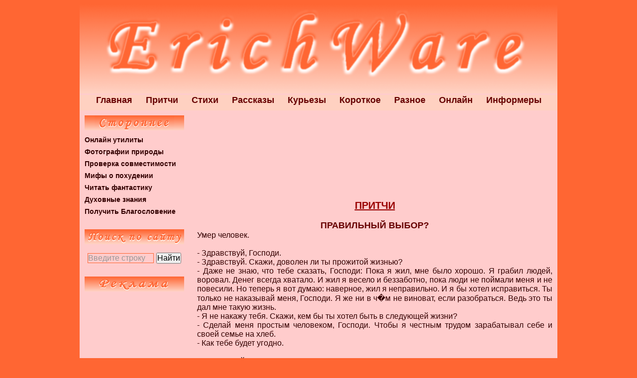

--- FILE ---
content_type: text/html; charset=utf-8
request_url: https://erichware.net/neavtor/prithi/pravyb.htm
body_size: 5806
content:
<!DOCTYPE html>
<html lang="ru-RU">
<head>
	<meta charset="UTF-8">
	<meta http-equiv="Content-Language" content="ru">
	<title>Притчи: Правильный выбор?</title>
	<meta name="description" content="Притчи разных народов">
	<link rel="stylesheet" type="text/css" href="https://erichware.net/css/style.css">
	<link rel="icon" href="https://erichware.net/pic/ewnet.ico" type="image/x-icon">
	<link rel="shortcut icon" href="https://erichware.net/pic/ewnet.ico" type="image/x-icon">
	<meta name="viewport" content="width=device-width, initial-scale=1.0">
	<meta name='yandex-verification' content='71629e5251863f88' />
	<meta name="google-site-verification" content="3ujKqrZIL_G-MKZga98nVCEqCdAx0vU-P8i4Z0qFyQs" />
</head>
<body>
<div id="content">
	<header id="header">
		<div id="logo"><img src="/pic/wapka.gif" border ="0"></div>
		<nav class="temy">
			<a href="/" title="Об этом сайте">Главная</a>
			<a href="/neavtor/prithi.htm" title="Притчи разных народов">Притчи</a>
			<a href="/neavtor/stixi.htm" title="Мои любимые стихи">Стихи</a>
			<a href="/neavtor/rasskazy.htm" title="Короткие смешные рассказы">Рассказы</a>
			<a href="/neavtor/kuriezy.htm" title="Забавные факты и примеры">Курьезы</a>
			<a href="/neavtor/korotko.htm" title="Анекдоты, фразы и т.д.">Короткое</a>
			<a href="/neavtor/raznoe.htm" title="Интересная информация">Разное</a>
			<a href="/online.htm" title="Интерактивные сервисы">Онлайн</a>
			<a href="/informer.htm" title="Информеры валют, погоды, праздников">Информеры</a>
		</nav>
	</header>
	<div id="blok">
		<main id="main">
			<section id="telo">
				<div class="rekla">
					<iframe data-aa="2247982" src="//acceptable.a-ads.com/2247982?size=Adaptive&background_color=ffcccc&text_color=333333&title_color=993333&link_color=990000&link_hover_color=660000" style="border:0px; padding:0; width:100%; height:100%; overflow:hidden; background-color: transparent;"></iframe>
				</div>
				<article>
					
<h2><a href='/neavtor/prithi.htm'>ПРИТЧИ</a></h2>
<br>
	<h3>ПРАВИЛЬНЫЙ ВЫБОР?</h3>
<p>
Умер человек.
<br>
<br>- Здравствуй, Господи.
<br>- Здравствуй. Скажи, доволен ли ты прожитой жизнью?
<br>- Даже не знаю, что тебе сказать, Господи: Пока я жил, мне было хорошо. Я грабил людей, воровал. Денег всегда хватало. И жил я весело и беззаботно, пока люди не поймали меня и не повесили. Но теперь я вот думаю: наверное, жил я неправильно. И я бы хотел исправиться. Ты только не наказывай меня, Господи. Я же ни в ч�м не виноват, если разобраться. Ведь это ты дал мне такую жизнь.
<br>- Я не накажу тебя. Скажи, кем бы ты хотел быть в следующей жизни?
<br>- Сделай меня простым человеком, Господи. Чтобы я честным трудом зарабатывал себе и своей семье на хлеб.
<br>- Как тебе будет угодно.
<br>
<br>- Здравствуй, Господи.
<br>- Здравствуй. Скажи, доволен ли ты прожитой жизнью?
<br>- Нет, Господи. Мне жилось очень тяжело. Всю жизнь я работал с раннего утра и до позднего вечера. Но жил в нищете. Я сам, моя жена и дети мои голодали. За всю свою жизнь я не знал ничего иного, кроме голода, холода и унижений.
<br>- Скажи, кем бы ты хотел быть в следующей жизни?
<br>- Я хочу быть богатым человеком. Чтобы у меня был большой дом, много хорошей земли, чтобы еды всегда было в избытке, чтобы я и дети мои имели вс�, чего бы ни пожелали.
<br>- Как скажешь, так и будет.
<br>
<br>- Здравствуй, Господи.
<br>- Здравствуй. Скажи, доволен ли ты прожитой жизнью?
<br>- Спасибо тебе, Господи. Большую часть своей жизни я был абсолютно счастлив. Мне было так хорошо, что я даже и не вспоминал про тех людей, которые расплачивались своей бедностью за мо� богатство. Но потом они пришли в мой дом, убили меня, мою жену, моих детей и забрали мо� имущество. Но я понимаю их. Когда я был бедным, то мечтал сделать, то же самое. Не наказывай их, пожалуйста, Господи.
<br>- Не накажу. Скажи, кем ты хочешь быть в следующей жизни?
<br>- Я теперь понял, это плохо, когда одни люди живут за сч�т других. Сделай меня богатым снова, Господи. На этот раз вс� будет по-другому.
<br>- Будь по-твоему.
<br>
<br>- Здравствуй, Господи.
<br>- Здравствуй. Скажи, доволен ли ты прожитой жизнью?
<br>- Спасибо тебе, Господи. Ты сделал вс�, как я просил. Но больше не делай меня, пожалуйста, богатым человеком. У меня было много денег, и я построил большой завод. Я создавал рабочие места, повышал зарплаты, оплачивал за обучение своих работников. Но, чем больше я для них делал, тем больше им казалось, что я им что-то недодал. Я только в этой жизни подумал: нелегко тебе, наверное, с нами, Господи. Через созданные мной для них профсоюзы, они требовали ещ� большего повышения зарплат, различных льгот и пособий для себя и своих семей. А работали при этом из года в год вс� хуже и хуже. Потом мой завод обанкротился, и меня за долги посадили в тюрьму. А мои бывшие работники проклинали меня за то, что по моей вине они лишились работы и средств к существованию.
<br>- Кем же ты хочешь быть в следующей жизни?
<br>- Сделай меня какой-нибудь знаменитостью. Я хочу, чтобы люди любили меня и восхищались мной.
<br>- Я сделаю, как ты хочешь.
<br>
<br>- Здравствуй, Господи.
<br>- Здравствуй. Скажи, доволен ли ты прожитой жизнью?
<br>- Спасибо тебе, Господи. Ты сделал вс�, как я хотел. Толпа обожала меня. Что бы я ни делал, вызывало у них восторг. Но больше не делай меня, пожалуйста, знаменитостью. Обожание толпы быстро наскучило мне и даже стало раздражать своей назойливостью. Самые близкие друзья втайне завидовали мне и желали мне зла. Мои дети ненавидели меня, потому что я был слишком занят собой и своей работой. Когда я умирал, по мне не горевал никто, кроме безликой толпы.
<br>- Кем же ты хочешь быть теперь?
<br>- Сделай так, Господи, чтобы я прожил тихую и спокойную жизнь, где-нибудь подальше от людей.
<br>- Как тебе угодно.
<br>
<br>- Здравствуй, Господи.
<br>- Здравствуй. Скажи, доволен ли ты прожитой жизнью?
<br>- Да, Господи, большое спасибо тебе. Я хорошо отдохнул. Но больше не делай меня лесником. Мне было скучно и одиноко.
<br>- Тогда кем ты хочешь стать теперь?
<br>- У меня было много свободного времени, Господи. Я читал книги, думал о жизни и о людях. Мне кажется, я понял, как можно сделать людей счастливыми. Сделай так, чтобы я стал пожизненным диктатором, и я сделаю мир лучше.
<br>- Как пожелаешь.
<br>
<br>- Здравствуй, Господи.
<br>- Здравствуй. Скажи, доволен ли ты прожитой жизнью?
<br>- Мне удалось сделать вс�, что я хотел, Господи. Я прин�с людям порядок и справедливость. Мир стал лучше. Но для этого пришлось уничтожить всех, кто пытался мне в этом помешать. Мои руки по локоть в крови. Накажи меня, Господи.
<br>- Я никого никогда не наказываю. Ты сам накажешь себя в следующей жизни. Если захочешь. А теперь скажи, кем тебя сделать теперь?
<br>- Сделай кем угодно. Только, пожалуйста, Господи, не делай меня больше человеком!
</p>
<br><br>

				</article>
				<div class="rekla">
					<iframe data-aa="2247982" src="//acceptable.a-ads.com/2247982?size=Adaptive&background_color=ffcccc&text_color=333333&title_color=993333&link_color=990000&link_hover_color=660000" style="border:0px; padding:0; width:100%; height:100%; overflow:hidden; background-color: transparent;"></iframe>
<br />
				</div>
			</section>
		</main>
		<div id="polos">
			<aside class="menu">
				<div class="zagol">
					<img src="/pic/verxlink.gif" border="0">
				</div>
				<ul>
				<li><a href="https://erichware.com/aktiv.htm" target="_blank" title="Полезные компьютерные сервисы">Онлайн утилиты</a></li>
				<li><a href="https://erichware.org/foto/fotooboi.htm" target="_blank" title="Фотографии природы всех видов">Фотографии природы</a></li>
				<li><a href="https://erichware.com/inform/wmeste.htm" target="_blank" title="Тест на совместимость людей">Проверка совместимости</a></li>
				<li><a href="https://krasota.vgd.name/vidno/mify.htm" target="_blank" title="Как сохранить красоту и здоровье">Мифы о похудении</a></li>
				<li><a href="https://erichware.name/literat.htm" target="_blank" title="Мои художественные произведения">Читать фантастику</a></li>
				<li><a href="https://ij.vgd.name/znanie.htm" target="_blank" title="Лекции и ответы на вопросы">Духовные знания</a></li>
				<li><a href="https://onlineblessing.org" target="_blank" title="Попросить Благословение в трудный момент">Получить Благословение</a></li>
				</ul>
			</aside>
			<aside class="menu">
				<div class="zagol">
					<img src="/pic/verxpois.gif" border="0">
				</div>
				<div style="text-align:center;">
					<div class="ya-site-form ya-site-form_inited_no" onclick="return {'action':'https://erichware.net/poisk.htm','arrow':false,'bg':'transparent','fontsize':16,'fg':'#000000','language':'ru','logo':'rb','publicname':'Поиск по erichware.net','suggest':false,'target':'_self','tld':'ru','type':2,'usebigdictionary':false,'searchid':2307139,'input_fg':'#000000','input_bg':'#ffcccc','input_fontStyle':'normal','input_fontWeight':'normal','input_placeholder':'Введите строку','input_placeholderColor':'#999999','input_borderColor':'#ff6633'}"><form action="https://yandex.ru/search/site/" method="get" target="_self" accept-charset="utf-8"><input type="hidden" name="searchid" value="2307139"/><input type="hidden" name="l10n" value="ru"/><input type="hidden" name="reqenc" value=""/><input type="search" name="text" value=""/><input type="submit" value="Найти"/></form></div><style type="text/css">.ya-page_js_yes .ya-site-form_inited_no { display: none; }</style><script type="text/javascript">(function(w,d,c){var s=d.createElement('script'),h=d.getElementsByTagName('script')[0],e=d.documentElement;if((' '+e.className+' ').indexOf(' ya-page_js_yes ')===-1){e.className+=' ya-page_js_yes';}s.type='text/javascript';s.async=true;s.charset='utf-8';s.src=(d.location.protocol==='https:'?'https:':'http:')+'//site.yandex.net/v2.0/js/all.js';h.parentNode.insertBefore(s,h);(w[c]||(w[c]=[])).push(function(){Ya.Site.Form.init()})})(window,document,'yandex_site_callbacks');</script>
				</div>
			</aside>
			<aside class="menu">
				<div class="zagol">
					<img src="/pic/verxreka.gif" border="0">
				</div>
				<p align="center">
					<iframe data-aa="2247982" src="//acceptable.a-ads.com/2247982?size=Adaptive&background_color=ffcccc&text_color=333333&title_color=993333&link_color=990000&link_hover_color=660000" style="border:0px; padding:0; width:100%; height:100%; overflow:hidden; background-color: transparent;"></iframe>
					<iframe data-aa="2247982" src="//acceptable.a-ads.com/2247982?size=Adaptive&background_color=ffcccc&text_color=333333&title_color=993333&link_color=990000&link_hover_color=660000" style="border:0px; padding:0; width:100%; height:100%; overflow:hidden; background-color: transparent;"></iframe>
				</p>
			</aside>
			<aside class="menu">
				<div class="zagol">
					<img src="/pic/verxstat.gif" border="0">
				</div>
	<p align="center">
<noindex>
<!-- Top100 (Kraken) Widget -->
<span id="top100_widget"></span>
<!-- END Top100 (Kraken) Widget -->

<!-- Top100 (Kraken) Counter -->
<script>
    (function (w, d, c) {
    (w[c] = w[c] || []).push(function() {
        var options = {
            project: 1650113,
            element: 'top100_widget',
			widgetColor: 'c45100',
        };
        try {
            w.top100Counter = new top100(options);
        } catch(e) { }
    });
    var n = d.getElementsByTagName("script")[0],
    s = d.createElement("script"),
    f = function () { n.parentNode.insertBefore(s, n); };
    s.type = "text/javascript";
    s.async = true;
    s.src =
    (d.location.protocol == "https:" ? "https:" : "http:") +
    "//st.top100.ru/top100/top100.js";

    if (w.opera == "[object Opera]") {
    d.addEventListener("DOMContentLoaded", f, false);
} else { f(); }
})(window, document, "_top100q");
</script>
<noscript>
  <img src="//counter.rambler.ru/top100.cnt?pid=1650113" alt="Топ-100" />
</noscript>
<!-- END Top100 (Kraken) Counter -->
<br />
<script type="text/javascript"><!--
document.write("<a href='//www.liveinternet.ru/click' "+
"target=_blank rel=nofollow><img src='//counter.yadro.ru/hit?t52.7;r"+
escape(document.referrer)+((typeof(screen)=="undefined")?"":
";s"+screen.width+"*"+screen.height+"*"+(screen.colorDepth?
screen.colorDepth:screen.pixelDepth))+";u"+escape(document.URL)+
";h"+escape(document.title.substring(0,80))+";"+Math.random()+
"' alt='' title='LiveInternet: показано число просмотров и"+
" посетителей за 24 часа' "+
"border='0' width='88' height='31'><\/a>")
//--></script>
</noindex>
	</p>
			</aside>
		</div>
	</div>
	<footer id="footer">
		<p>Copyright &copy; <a href="https://erichware.vgd.name" target="_blank">E.H.Hauser</a>, 2014-2026, <a href="https://erichware.org/foto/fotobaku.htm" target="_blank">Baku</a> &nbsp; | &nbsp; <a href="/istoria.htm" title="История сайта">История сайта</a> &nbsp; | &nbsp; <a href="/kontakty.htm" title="Контакты">Контакты администрации</a></p>
<a href="https://mynickname.com/erichware" target="_blank" rel="nofollow"><img src="https://mynickname.com/img.php?nick=ErichWare&sert=21&text=t4" alt="Certificate for nickname ErichWare" /></a>
	</footer>
</div>

</body>
</html>


--- FILE ---
content_type: text/css
request_url: https://erichware.net/css/style.css
body_size: 1472
content:
@import url(https://fonts.googleapis.com/css?family=Montserrat:400,700);

* {
	margin: 0px;
	padding: 0px;
}

body {
	background: #FF6633;
	font: 12px Arial, Helvetica, sans-serif;
	color: #330000;
	padding: 8px 0;
}

img {
	max-width: 100%;
	height: auto;
	width: auto;
}

pre {
	font: 16px Courier New, Courier;
}

#content {
	width: 960px;
	margin: 0px auto;
	background: rgb(255,204,204);
}

#header {
	text-align: center;
}

#head {
	width: 100%; background-color: #FCC; color: #FFFF00;
}

#logo {
	text-align: center;
	padding: 0;
}

#blok {
	width: 960px;
}

button {
	font-size: 16px; font-family: Tahoma; margin: 6px; padding: 0px 6px;
}

nav.desk {
	text-align: center; padding: 4px; font-size: 18px; display: table; margin: 0 auto;
}
.menu3 {
	float: left; margin: 0 16px; width: 180px; font-size: 18px;
}	
.menu1 { 
	color: #FFFFFF; margin: 0px;
}	
.menu1:hover { 
	color: #FFFF00;
}

nav.mobi {
	text-align: left; padding: 4px; font-size: 18px; display: none;
}
.tele {
	margin: 8px; height: 32px; position: relative;
}	
.menu2 { 
	color: #FFFFFF; text-decoration: none; vertical-align: middle; position: absolute; top: 7px; margin-left: 8px;
}	
.menu2:hover { 
	color: #FFFF00;
}

#lang {
	background-color: rgb(240,210,180); color: #000; margin: 0 auto 16px; padding: 0px; text-align: center;
}
#lang a {
	margin: 0 16px;
}

.temy {
	text-align: center;
	background: rgb(255,209,193);
	padding: 0 0 10px 0;
}
.temy a {
	text-align: left;
	font-size: 18px;
	text-decoration: none;
	color: #660000;
	font-weight: bold;
	margin: 12px;
}
.temy a:hover {
	color: #FF0000;
}

#polos {
	width: 220px;
	padding: 0;
	float: left;
	margin: 0;
}

.menu {
	width: 200px;
	padding: 10px;
}
.menu ul {
	list-style: none;	
}
.menu li {
	font-size: 14px;
	padding-bottom: 8px;
}
.menu a {
	text-align: left;
	text-decoration: none;
	color: #330000;
	font-weight: bold;
}

.zagol {
	padding-bottom: 8px;
}

.rekla {
	text-align: center;
	margin: 0 auto;
}

article {
	margin: 16px 0;
	text-align: justify;
}

#main {
	width: 734px;
	padding: 0;
	float: right;
}

.tablica {
	display: table;
	margin: 8px auto;
}
.punkt {
	margin: 8px 20px;
	float: left;
}

#telo {
	padding: 10px;
	font-size: 16px;
}
#telo p {
	text-align: justify;
}
#telo a {
	color: #990000;
}
#telo a:hover {
	color: #FF0000;
}

.gruppa {
	max-width: 712px;
	float: none;
	margin: 0 auto;
	display: inline-table;
	text-align: center;
}
.okno {
	float: left;
	width: 322px;
	height: auto;
	padding: 4px;
	margin: 12px;
	border: 1px solid #f00;
	font-family: Arial;
	font-size: 14px;
	text-align: center;
}

.stolb {
	text-align: left;
	float: left;
	margin: 0 24px 16px;
}
.stolb a {
	line-height: 27px;
}

.kort {
	width: 52px;
	height: 70px;
	margin: 12px;
	float: left;
	cursor: pointer;
	background-image: url(../pic/testy/dver.jpg);
	background-color: black;
}
#test {
	max-width: 320px;
	text-align: center;
	margin: 0 auto;
	padding: 0 4px;
	float: left;
}
#okno {
	display: none;
}
#niz {
	margin: 16px auto;
	display: none;
}
#otvet {
	max-width: 320px;
	text-align: left;
	margin: 16px auto;
}
article p img {
	border: none;
	float: left;
	margin: 0 8px 8px 0;
}
.baner {
	position: relative;
	width: 300px;
	height: 250px;
	margin: 0 8px;
	float: left;
	font-family: arial;
	font-size: 20px;
	text-align: center;
}
.baner a {
	text-decoration: none;
	font-family: arial;
	font-size: 14px;
	color: #000;
	border: none;
}
#not {
	margin: 16px auto;
	display: table;
}
#cap {
	font-weight: bold;
}
form {
	max-width: 240px;
	text-align: left;
	margin: 0 auto;
}

#footer {
	height: 40px;
	text-align: center;
	clear: both;
	background: url(/pic/nizfon.gif) repeat-x;
}
#footer p {
	font-size: 12px;
	padding: 3px 0 3px 0;
	color: #660000;
}
#footer a {
	color: #660000;
}
#footer a:hover {
	color: #660000;
}

h1, h2, h3, h4 {
	margin: 0;
	padding: 0;
	text-align: center;
	font-weight: bold;
}
h1 {
	font-size: 22px;
	color: #990000;
}
h2 {
	font-size: 20px;
	color: #990000;
}
h3 {
	font-size: 18px;
	color: #660000;
}
h4 {
	font-size: 16px;
	color: #330000;
}

hr {
	color: #660000;
	border-color: #660000;
	background-color: #660000;
}

table td {
	font-size: 16px;
}
table.forexpf_ td {
	font-size: 14px;
}

@media screen and (min-width:120px) and (max-width:980px) {

	#content { width: 100%;}
	#blok { width: 100%;}
	#main { width: 100%; float: none;}
	#polos { float: none; margin: 0 auto;}

}

@media only screen and (max-width:640px) {
	a.navbtn {display: block;}
	nav.desk {display: none;}
	nav.mobi {display: block;}
}

@media screen and (max-width:420px) {
	pre { font-size: 12px; }
	#test, .baner {
		float: none;
		margin: 8px auto;
	}
}

@media screen and (max-width:396px) {
	.okno { width: 258px; height: auto; }
	.okno iframe { width: 256px; height: 144px; }
}

@media screen and (max-width:350px) {
	pre { font-size: 11px; }
}
